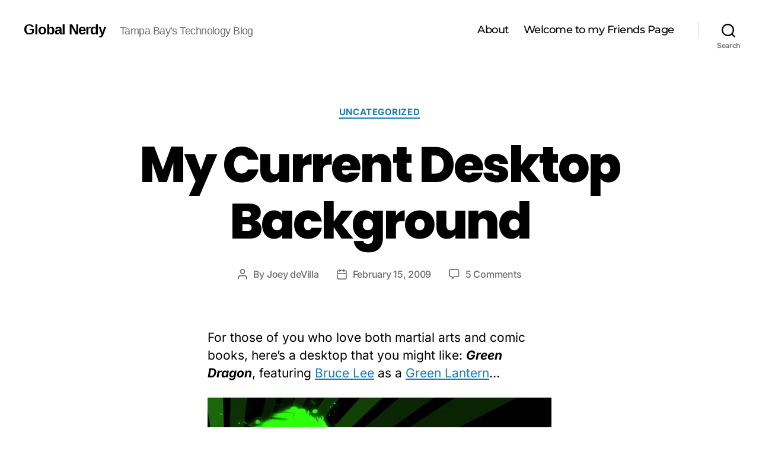

--- FILE ---
content_type: text/html; charset=utf-8
request_url: https://www.google.com/recaptcha/api2/aframe
body_size: 267
content:
<!DOCTYPE HTML><html><head><meta http-equiv="content-type" content="text/html; charset=UTF-8"></head><body><script nonce="thcUh_DVR-hV6BktfvVW_Q">/** Anti-fraud and anti-abuse applications only. See google.com/recaptcha */ try{var clients={'sodar':'https://pagead2.googlesyndication.com/pagead/sodar?'};window.addEventListener("message",function(a){try{if(a.source===window.parent){var b=JSON.parse(a.data);var c=clients[b['id']];if(c){var d=document.createElement('img');d.src=c+b['params']+'&rc='+(localStorage.getItem("rc::a")?sessionStorage.getItem("rc::b"):"");window.document.body.appendChild(d);sessionStorage.setItem("rc::e",parseInt(sessionStorage.getItem("rc::e")||0)+1);localStorage.setItem("rc::h",'1768731789755');}}}catch(b){}});window.parent.postMessage("_grecaptcha_ready", "*");}catch(b){}</script></body></html>